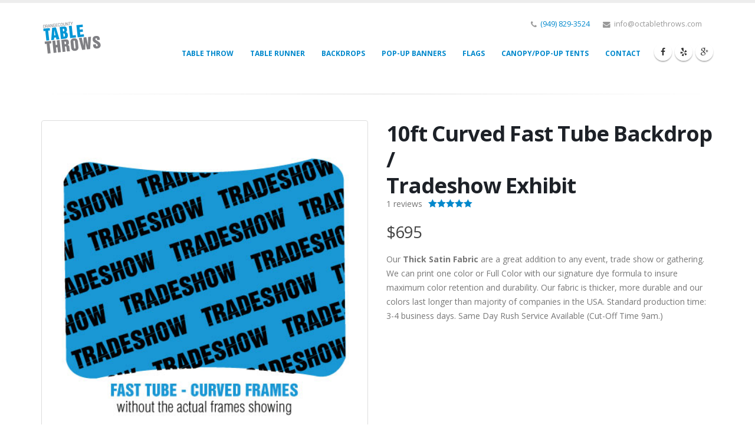

--- FILE ---
content_type: text/html
request_url: http://www.orangecountytablethrows.com/10ft-curved-fast-tube-fullcolor-tradeshow-exhibit-backdrop-stand.html
body_size: 5334
content:
<!DOCTYPE html>
<html>
	<head>

		<!-- Basic -->
		<meta charset="utf-8">
        <meta http-equiv="X-UA-Compatible" content="IE=edge">	

		<title>Newport Beach 10ft Curved Fast Tube Full Color Fabric Backdrop Stand for Tradeshow Exhibit or Convention Booth</title>	

		<meta name="keywords" content="Newport Beach 10ft Curved Fast Tube Full Color Fabric Backdrop Stand for Tradeshow Exhibit or Convention Booth." />
        
		<meta name="description" content="Newport Beach 10ft Curved Fast Tube Full Color Fabric Backdrop Stand for Tradeshow Exhibit or Convention Booth.">
		<meta name="author" content="Orange County Tradeshow">

		<!-- Favicon -->
		<link rel="shortcut icon" href="img/favicon.ico" type="image/x-icon" />
		<link rel="apple-touch-icon" href="img/apple-touch-icon.png">

		<!-- Mobile Metas -->
		<meta name="viewport" content="width=device-width, minimum-scale=1.0, maximum-scale=1.0, user-scalable=no">

		<!-- Web Fonts  -->
		<link href="http://fonts.googleapis.com/css?family=Open+Sans:300,400,600,700,800%7CShadows+Into+Light" rel="stylesheet" type="text/css">

		<!-- Vendor CSS -->
		<link rel="stylesheet" href="vendor/bootstrap/css/bootstrap.min.css">
		<link rel="stylesheet" href="vendor/font-awesome/css/font-awesome.min.css">
		<link rel="stylesheet" href="vendor/simple-line-icons/css/simple-line-icons.min.css">
		<link rel="stylesheet" href="vendor/owl.carousel/assets/owl.carousel.min.css">
		<link rel="stylesheet" href="vendor/owl.carousel/assets/owl.theme.default.min.css">
		<link rel="stylesheet" href="vendor/magnific-popup/magnific-popup.min.css">

		<!-- Theme CSS -->
		<link rel="stylesheet" href="css/theme.css">
		<link rel="stylesheet" href="css/theme-elements.css">
		<link rel="stylesheet" href="css/theme-blog.css">
		<link rel="stylesheet" href="css/theme-shop.css">
		<link rel="stylesheet" href="css/theme-animate.css">

		<!-- Current Page CSS -->
		<link rel="stylesheet" href="vendor/rs-plugin/css/settings.css" media="screen">
		<link rel="stylesheet" href="vendor/rs-plugin/css/layers.css" media="screen">
		<link rel="stylesheet" href="vendor/rs-plugin/css/navigation.css" media="screen">
		<link rel="stylesheet" href="vendor/circle-flip-slideshow/css/component.css" media="screen">

		<!-- Skin CSS -->
		<link rel="stylesheet" href="css/skins/default.css">

		<!-- Theme Custom CSS -->
		<link rel="stylesheet" href="css/custom.css">

		<!-- Head Libs -->
		<script src="vendor/modernizr/modernizr.min.js"></script>

	</head>
	<body>

		<div class="body">
		<header id="header" data-plugin-options='{"stickyEnabled": true, "stickyEnableOnBoxed": true, "stickyEnableOnMobile": true, "stickyStartAt": 57, "stickySetTop": "-57px", "stickyChangeLogo": true}'>
				<div class="header-body">
					<div class="header-container container">
						<div class="header-row">
							<div class="header-column">
								<div class="header-logo">
									<a href="index.html">
										<img alt="OC Table Throws" width="111" height="54" data-sticky-width="82" data-sticky-height="40" data-sticky-top="33" src="img/logo.png">									</a>								</div>
							</div>
							<div class="header-column">
								<div class="header-row">
									<div class="header-search hidden-xs">									</div>
									<nav class="header-nav-top">
										<ul class="nav nav-pills">
                                        
                                        <li>
												<span class="ws-nowrap"><i class="fa fa-phone"></i> <a href="tel:(949) 829-3524">(949) 829-3524</a></span>											</li>
                                            
                                      <li>
												<a href="mailto:info@octablethrows.com"><i class="fa fa-envelope"></i> info@octablethrows.com</a>											</li>
									  </ul>
									</nav>
								</div>
								<div class="header-row">
									<div class="header-nav">
										<button class="btn header-btn-collapse-nav" data-toggle="collapse" data-target=".header-nav-main">
											<i class="fa fa-bars"></i>										</button>
										<ul class="header-social-icons social-icons hidden-xs">
											<li class="social-icons-facebook"><a href="https://www.facebook.com/orangecountytablethrows" target="_blank" title="Facebook"><i class="fa fa-facebook"></i></a></li>
											<li class="social-icons-yelp"><a href="http://www.yelp.com/biz/orange-county-table-throws-tustin" target="_blank" title="Yelp"><i class="fa fa-yelp"></i></a></li>
											<li class="social-icons-google-plus"><a href="https://www.google.com/maps/place/17332+Irvine+Blvd+%23280,+Tustin,+CA+92780/@33.7479718,-117.8319167,17z/data=!3m1!4b1!4m2!3m1!1s0x80dcdbd817d6d341:0xcd1257ef5525686d" target="_blank" title="Google Plus"><i class="fa fa-google-plus"></i></a></li>
										</ul>
										<div class="header-nav-main header-nav-main-effect-1 header-nav-main-sub-effect-1 collapse">
											<nav><ul class="nav nav-pills" id="mainNav">
                                            <li>
													<a href="orange-table-throws-all-custom-sizes.html">
														Table Throw													</a>
													
													</li>
                                                    
								  <li>
													<a href="tradeshow-booth-table-runner-selection.html">
														Table Runner													</a>
												</li>
                                                    
                                  <li>
													<a href="tradeshow-backdrop-set-and-repeat-lightweight-pillowcase-booth-selection.html">
														Backdrops													</a>
													</li>

                                                    
                                        <li>
												  <a href="long-beach-retractable-banners-convention-center-pull-up-banners.html">
														  Pop-Up Banners													</a>
                                                          </li>
                                                    
                                  <li>
													<a href="tradeshow-booth-flag-outside-teardrop-feather-flags-all-selection.html">
														Flags													</a>
												</li>
                                                   

                                                    
								  <li>
													<a href="ez-up-canopy-tent-pop-up-tents-tradeshow-tents.html">
														Canopy/Pop-Up Tents													</a>		
												</li>
                                                    
									    <li>
												  <a href="fabric-table-cloth-custom-outdoor-flags-convention-center.html">
														  Contact													</a>
                                                          </li>
                                                        
												</ul>
										  </nav>
										</div>
									</div>
								</div>
							</div>
						</div>
					</div>
				</div>
	</header>
			<div role="main" class="main shop">

				<div class="container">

					<div class="row">
						<div class="col-md-12">
							<hr class="tall">
						</div>
					</div>

					<div class="row">
						<div class="col-md-6">

							<div class="owl-carousel owl-theme" data-plugin-options='{"items": 1}'>
								<div>
									<div class="thumbnail">
										<img alt="" class="img-responsive img-rounded" src="img/fast-tube-stands.jpg">									</div>
							  </div>
								
								
							</div>

						</div>

						<div class="col-md-6">

							<div class="summary entry-summary">

								<h1 class="mb-none"><strong>10ft Curved Fast Tube Backdrop /<br>
								Tradeshow Exhibit</strong></h1>

								<div class="review_num">
									<span class="count" itemprop="ratingCount">1</span> reviews
								</div>

								<div title="Rated 5.00 out of 5" class="star-rating">
									<span style="width:100%"><strong class="rating">5.00</strong> out of 5</span>
								</div>

								<p class="price">
									<span class="amount">$695</span>
								</p>

								<p class="taller">Our <strong>Thick Satin Fabric</strong> are a great addition to any event, trade show or gathering. We can print one color or Full Color with our signature dye formula to insure maximum color retention and durability. Our fabric is thicker, more durable and our colors last longer than majority of companies in the USA. Standard production time: 3-4 business days. Same Day Rush Service Available (Cut-Off Time 9am.)
                                </p>

								

							</div>


						</div>
					</div>

					<div class="row">
						<div class="col-md-12">
							<div class="tabs tabs-product">
								<ul class="nav nav-tabs">
									<li class="active"><a href="#productDescription" data-toggle="tab">Additional Info.</a></li>
									<li><a href="#templates" data-toggle="tab">Download Templates</a></li>
									<li><a href="#productReviews" data-toggle="tab">Reviews (1)</a></li>
								</ul>
								<div class="tab-content">
									<div class="tab-pane active" id="productDescription">
										<p><strong>Have a Hi-Resolution or Vector logo (.eps/.ai/.pdf)?</strong><br>
We will place it into our templates FREE of charge and email you a proof for review and approval.<br><br>

<strong>Have only a low resolution logo?</strong><br>
We can help! Typically, most of our rastor to vector logo redraw services average $65-$95.<br>
Please email <a href="mailto:info@octablethrows.com">info@octablethrows.com</a> and our designers will review and email a quote you the cost to professionally vectorize your logo and provide you with all the RAW hi-resolution formats for printing any items in the future. We will send you the files in several different formats: EPS, PDF, .JPG and .PNG Format.
<br><br>

<strong>Just need std. text printed?</strong><br>
Please email us at <a href="mailto:info@octablethrows.com">info@octablethrows.com</a>:
Table Throw/Runner Size:<br>
Table Throw Color:<br>
Imprint Text:<br>
Approx. Font Type (for example:arial, tahoma, verdana, Times New Roman, etc.):<br>
</p>
									</div>
									<div class="tab-pane" id="templates">
										<table class="table table-striped mt-xl">
											<tbody>
												<tr>
													<th>
<a href="http://www.orangecountytablethrows.com/8ft-by-8ft-backdrop-stand.pdf">8ft x 8ft Backdrop Stand Template</a><br>
<a href="http://www.orangecountytablethrows.com/8ft-by-10ft-backdrop-stand.pdf">8ft x 10ft Backdrop Stand Template</a><br>
<a href="http://www.orangecountytablethrows.com/8ft-by-12ft-backdrop-stand.pdf">8ft x 12ft Backdrop Stand Template</a><br>
<a href="http://www.orangecountytablethrows.com/10ft-by-10ft-backdrop-stand.pdf">10ft x 10ft Backdrop Stand Template</a><br>
<a href="http://www.orangecountytablethrows.com/10ft-by-12ft-backdrop-stand.pdf">10ft x 12ft Backdrop Stand Template</a><br>
<a href="http://www.orangecountytablethrows.com/12ft-by-12ft-backdrop-stand.pdf">12ft x 12ft Backdrop Stand Template</a><br><br>
                                                        
<a href="http://www.orangecountytablethrows.com/8ft-curved-fast-tube-backdrop.pdf">8ft Curved Fast Tube Backdrop Template</a><br>
<a href="http://www.orangecountytablethrows.com/10ft-curved-fast-tube-backdrop.pdf">10ft Curved Fast Tube Backdrop Template</a><br>
<a href="http://www.orangecountytablethrows.com/20ft-curved-fast-tube-backdrop.pdf">20ft Curved Fast Tube Backdrop Template</a><br><br>
                                                        
<a href="http://www.orangecountytablethrows.com/8ft-fast-tube-straight-backdrop.pdf">8ft Fast Straight Tube Backdrop Template</a><br>
<a href="http://www.orangecountytablethrows.com/10ft-fast-tube-straight-backdrop.pdf">10ft Fast Straight Tube Backdrop Template</a><br>
<a href="http://www.orangecountytablethrows.com/20ft-fast-tube-straight-backdrop.pdf">20ft Fast Straight Tube Backdrop Template</a><br>




													</th>
													<td>
														
													</td>
												
												
												</tr>
											</tbody>
										</table>
									</div>
									<div class="tab-pane" id="productReviews">
										<ul class="comments">
											<li>
												<div class="comment">
													<div class="img-thumbnail">
														<img class="avatar" alt="" src="img/avatar-2.jpg">
													</div>
													<div class="comment-block">
														<div class="comment-arrow"></div>
														<span class="comment-by">
															<strong>TJ D.</strong>
															<span class="pull-right">
													        <div title="Rated 5.00 out of 5" class="star-rating">
																	<span style="width:100%"><strong class="rating">5.00</strong> out of 5</span>
																</div>
															</span>
														</span>
														<p>We've used OC Table Throws twice when we were in a bind for a last minute trade show backdrop. They came through for us in 24 hours for the second time. They've earned all of our future business. The quality of the product and service they provided where top notch.</p>
													</div>
												</div>
											</li>
										</ul>
										<hr class="tall">
										<h4 class="heading-primary">Add a review</h4>
										<div class="row">
											<div class="col-md-12">

												<form action="" id="submitReview" method="post">
													<div class="row">
														<div class="form-group">
															<div class="col-md-6">
																<label>Your name *</label>
																<input type="text" value="" data-msg-required="Please enter your name." maxlength="100" class="form-control" name="name" id="name">
															</div>
															<div class="col-md-6">
																<label>Your email address *</label>
																<input type="email" value="" data-msg-required="Please enter your email address." data-msg-email="Please enter a valid email address." maxlength="100" class="form-control" name="email" id="email">
															</div>
														</div>
													</div>
													<div class="row">
														<div class="form-group">
															<div class="col-md-12">
																<label>Review *</label>
																<textarea maxlength="5000" data-msg-required="Please enter your message." rows="10" class="form-control" name="message" id="message"></textarea>
															</div>
														</div>
													</div>
													<div class="row">
														<div class="col-md-12">
															<input type="submit" value="Submit Review" class="btn btn-primary" data-loading-text="Loading...">
														</div>
													</div>
												</form>
											</div>

										</div>
									</div>
								</div>
							</div>
						</div>
					</div>

					
				</div>

			</div>

			<footer id="footer">
				<div class="container">
					<div class="row">
						<div class="footer-ribbon">
							<span>We Love To Hear From You!</span>
						</div>
						<div class="col-md-3">
							<div class="newsletter">
								<h4>Newsletter</h4>
								<p>Sign Up for discounts and promotions to your email. Enter your e-mail and subscribe to our newsletter.</p>
			
								<div class="alert alert-success hidden" id="newsletterSuccess">
									<strong>Success!</strong> You've been added to our email list.
								</div>
			
								<div class="alert alert-danger hidden" id="newsletterError"></div>
			
								<form id="newsletterForm" action="php/newsletter-subscribe.php" method="POST">
									<div class="input-group">
										<input class="form-control" placeholder="Email Address" name="newsletterEmail" id="newsletterEmail" type="text">
										<span class="input-group-btn">
											<button class="btn btn-default" type="submit">Go!</button>
										</span>
									</div>
								</form>
							</div>
						</div>
						<div class="col-md-3">
							<h4>Latest Tweets</h4>
							<div id="tweet" class="twitter" data-plugin-tweets data-plugin-options='{"username": "", "count": 2}'>
								<p>Please wait...</p>
							</div>
						</div>
						<div class="col-md-4">
							<div class="contact-details">
								<h4>Contact Us</h4>
								<ul class="contact">
									<li><p><i class="fa fa-map-marker"></i> <strong>Address:</strong> 17332 Irvine Blvd #280B, Tustin, CA 92780</p></li>
									<li><p><i class="fa fa-phone"></i> <strong>Phone:</strong> <a href="tel:(949) 829-3524">(949) 829-3524</a></p></li>
									<li><p><i class="fa fa-envelope"></i> <strong>Email:</strong> <a href="mailto:info@octablethrows.com">info@octablethrows.com</a></p></li>
								</ul>
							</div>
						</div>
						<div class="col-md-2">
							<h4>Follow Us</h4>
							<ul class="social-icons">
								<li class="social-icons-facebook"><a href="https://www.facebook.com/orangecountytablethrows" target="_blank" title="Facebook"><i class="fa fa-facebook"></i></a></li>
								<li class="social-icons-yelp"><a href="http://www.yelp.com/biz/orange-county-table-throws-tustin" target="_blank" title="Yelp"><i class="fa fa-yelp"></i></a></li>
								<li class="social-icons-google-plus"><a href="https://www.google.com/maps/place/17332+Irvine+Blvd+%23280,+Tustin,+CA+92780/@33.7479718,-117.8319167,17z/data=!3m1!4b1!4m2!3m1!1s0x80dcdbd817d6d341:0xcd1257ef5525686d" target="_blank" title="Linkedin"><i class="fa fa-google-plus"></i></a></li>
							</ul>
						</div>
					</div>
				</div>
				<div class="footer-copyright">
					<div class="container">
						<div class="row">
							<div class="col-md-1">
								<a href="index.html" class="logo">
									<img alt="Porto Website Template" class="img-responsive" src="img/logo-footer.png">
								</a>
							</div>
							<div class="col-md-7">
								<p>Orange County Tradeshow Fabric Printing ©Copyright 2016. All Rights Reserved.</p>
							</div>
							<div class="col-md-4">
								<nav id="sub-menu">
									<ul>
										<li><a href="page-faq.html">FAQ's</a></li>
										<li><a href="sitemap.html">Sitemap</a></li>
										<li><a href="contact-us.html">Contact</a></li>
									</ul>
								</nav>
							</div>
						</div>
					</div>
				</div>
			</footer>
		</div>

		<!-- Vendor -->
		<script src="vendor/jquery/jquery.min.js"></script>
		<script src="vendor/jquery.appear/jquery.appear.min.js"></script>
		<script src="vendor/jquery.easing/jquery.easing.min.js"></script>
		<script src="vendor/jquery-cookie/jquery-cookie.min.js"></script>
		<script src="vendor/bootstrap/js/bootstrap.min.js"></script>
		<script src="vendor/common/common.min.js"></script>
		<script src="vendor/jquery.validation/jquery.validation.min.js"></script>
		<script src="vendor/jquery.stellar/jquery.stellar.min.js"></script>
		<script src="vendor/jquery.easy-pie-chart/jquery.easy-pie-chart.min.js"></script>
		<script src="vendor/jquery.gmap/jquery.gmap.min.js"></script>
		<script src="vendor/jquery.lazyload/jquery.lazyload.min.js"></script>
		<script src="vendor/isotope/jquery.isotope.min.js"></script>
		<script src="vendor/owl.carousel/owl.carousel.min.js"></script>
		<script src="vendor/magnific-popup/jquery.magnific-popup.min.js"></script>
		<script src="vendor/vide/vide.min.js"></script>
		
		<!-- Theme Base, Components and Settings -->
		<script src="js/theme.js"></script>
		
		<!-- Current Page Vendor and Views -->
		<script src="vendor/rs-plugin/js/jquery.themepunch.tools.min.js"></script>
		<script src="vendor/rs-plugin/js/jquery.themepunch.revolution.min.js"></script>
		<script src="vendor/circle-flip-slideshow/js/jquery.flipshow.min.js"></script>
		<script src="js/views/view.home.js"></script>
		
		<!-- Theme Custom -->
		<script src="js/custom.js"></script>
		
		<!-- Theme Initialization Files -->
		<script src="js/theme.init.js"></script>

<script>
  (function(i,s,o,g,r,a,m){i['GoogleAnalyticsObject']=r;i[r]=i[r]||function(){
  (i[r].q=i[r].q||[]).push(arguments)},i[r].l=1*new Date();a=s.createElement(o),
  m=s.getElementsByTagName(o)[0];a.async=1;a.src=g;m.parentNode.insertBefore(a,m)
  })(window,document,'script','//www.google-analytics.com/analytics.js','ga');

  ga('create', 'UA-72219629-1', 'auto');
  ga('send', 'pageview');

</script>

	</body>
</html>

--- FILE ---
content_type: text/plain
request_url: https://www.google-analytics.com/j/collect?v=1&_v=j102&a=184647853&t=pageview&_s=1&dl=http%3A%2F%2Fwww.orangecountytablethrows.com%2F10ft-curved-fast-tube-fullcolor-tradeshow-exhibit-backdrop-stand.html&ul=en-us%40posix&dt=Newport%20Beach%2010ft%20Curved%20Fast%20Tube%20Full%20Color%20Fabric%20Backdrop%20Stand%20for%20Tradeshow%20Exhibit%20or%20Convention%20Booth&sr=1280x720&vp=1280x720&_u=IEBAAEABAAAAACAAI~&jid=1123239370&gjid=130966428&cid=2036884268.1768827679&tid=UA-72219629-1&_gid=620152998.1768827679&_r=1&_slc=1&z=24954155
body_size: -289
content:
2,cG-07VGQS04R7